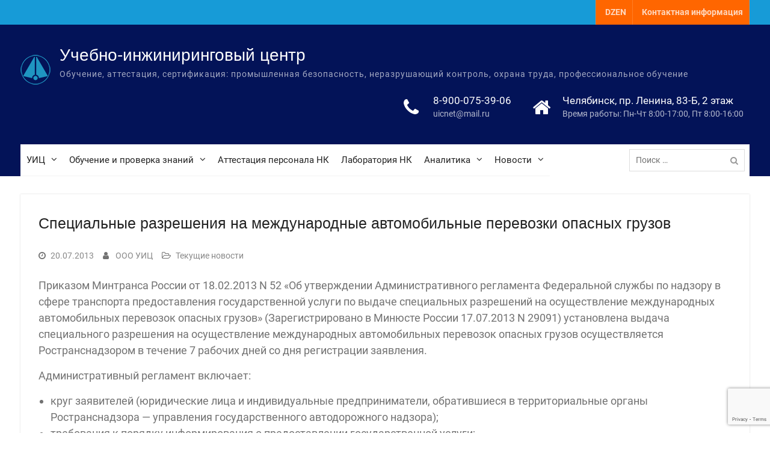

--- FILE ---
content_type: text/html; charset=utf-8
request_url: https://www.google.com/recaptcha/api2/anchor?ar=1&k=6LcWCcAUAAAAAGvl_phkjHRZb-ozmhM-c5VgI4u7&co=aHR0cHM6Ly91aWNuZXQucnU6NDQz&hl=en&v=TkacYOdEJbdB_JjX802TMer9&size=invisible&anchor-ms=20000&execute-ms=60000&cb=o97wk9pre9tn
body_size: 45579
content:
<!DOCTYPE HTML><html dir="ltr" lang="en"><head><meta http-equiv="Content-Type" content="text/html; charset=UTF-8">
<meta http-equiv="X-UA-Compatible" content="IE=edge">
<title>reCAPTCHA</title>
<style type="text/css">
/* cyrillic-ext */
@font-face {
  font-family: 'Roboto';
  font-style: normal;
  font-weight: 400;
  src: url(//fonts.gstatic.com/s/roboto/v18/KFOmCnqEu92Fr1Mu72xKKTU1Kvnz.woff2) format('woff2');
  unicode-range: U+0460-052F, U+1C80-1C8A, U+20B4, U+2DE0-2DFF, U+A640-A69F, U+FE2E-FE2F;
}
/* cyrillic */
@font-face {
  font-family: 'Roboto';
  font-style: normal;
  font-weight: 400;
  src: url(//fonts.gstatic.com/s/roboto/v18/KFOmCnqEu92Fr1Mu5mxKKTU1Kvnz.woff2) format('woff2');
  unicode-range: U+0301, U+0400-045F, U+0490-0491, U+04B0-04B1, U+2116;
}
/* greek-ext */
@font-face {
  font-family: 'Roboto';
  font-style: normal;
  font-weight: 400;
  src: url(//fonts.gstatic.com/s/roboto/v18/KFOmCnqEu92Fr1Mu7mxKKTU1Kvnz.woff2) format('woff2');
  unicode-range: U+1F00-1FFF;
}
/* greek */
@font-face {
  font-family: 'Roboto';
  font-style: normal;
  font-weight: 400;
  src: url(//fonts.gstatic.com/s/roboto/v18/KFOmCnqEu92Fr1Mu4WxKKTU1Kvnz.woff2) format('woff2');
  unicode-range: U+0370-0377, U+037A-037F, U+0384-038A, U+038C, U+038E-03A1, U+03A3-03FF;
}
/* vietnamese */
@font-face {
  font-family: 'Roboto';
  font-style: normal;
  font-weight: 400;
  src: url(//fonts.gstatic.com/s/roboto/v18/KFOmCnqEu92Fr1Mu7WxKKTU1Kvnz.woff2) format('woff2');
  unicode-range: U+0102-0103, U+0110-0111, U+0128-0129, U+0168-0169, U+01A0-01A1, U+01AF-01B0, U+0300-0301, U+0303-0304, U+0308-0309, U+0323, U+0329, U+1EA0-1EF9, U+20AB;
}
/* latin-ext */
@font-face {
  font-family: 'Roboto';
  font-style: normal;
  font-weight: 400;
  src: url(//fonts.gstatic.com/s/roboto/v18/KFOmCnqEu92Fr1Mu7GxKKTU1Kvnz.woff2) format('woff2');
  unicode-range: U+0100-02BA, U+02BD-02C5, U+02C7-02CC, U+02CE-02D7, U+02DD-02FF, U+0304, U+0308, U+0329, U+1D00-1DBF, U+1E00-1E9F, U+1EF2-1EFF, U+2020, U+20A0-20AB, U+20AD-20C0, U+2113, U+2C60-2C7F, U+A720-A7FF;
}
/* latin */
@font-face {
  font-family: 'Roboto';
  font-style: normal;
  font-weight: 400;
  src: url(//fonts.gstatic.com/s/roboto/v18/KFOmCnqEu92Fr1Mu4mxKKTU1Kg.woff2) format('woff2');
  unicode-range: U+0000-00FF, U+0131, U+0152-0153, U+02BB-02BC, U+02C6, U+02DA, U+02DC, U+0304, U+0308, U+0329, U+2000-206F, U+20AC, U+2122, U+2191, U+2193, U+2212, U+2215, U+FEFF, U+FFFD;
}
/* cyrillic-ext */
@font-face {
  font-family: 'Roboto';
  font-style: normal;
  font-weight: 500;
  src: url(//fonts.gstatic.com/s/roboto/v18/KFOlCnqEu92Fr1MmEU9fCRc4AMP6lbBP.woff2) format('woff2');
  unicode-range: U+0460-052F, U+1C80-1C8A, U+20B4, U+2DE0-2DFF, U+A640-A69F, U+FE2E-FE2F;
}
/* cyrillic */
@font-face {
  font-family: 'Roboto';
  font-style: normal;
  font-weight: 500;
  src: url(//fonts.gstatic.com/s/roboto/v18/KFOlCnqEu92Fr1MmEU9fABc4AMP6lbBP.woff2) format('woff2');
  unicode-range: U+0301, U+0400-045F, U+0490-0491, U+04B0-04B1, U+2116;
}
/* greek-ext */
@font-face {
  font-family: 'Roboto';
  font-style: normal;
  font-weight: 500;
  src: url(//fonts.gstatic.com/s/roboto/v18/KFOlCnqEu92Fr1MmEU9fCBc4AMP6lbBP.woff2) format('woff2');
  unicode-range: U+1F00-1FFF;
}
/* greek */
@font-face {
  font-family: 'Roboto';
  font-style: normal;
  font-weight: 500;
  src: url(//fonts.gstatic.com/s/roboto/v18/KFOlCnqEu92Fr1MmEU9fBxc4AMP6lbBP.woff2) format('woff2');
  unicode-range: U+0370-0377, U+037A-037F, U+0384-038A, U+038C, U+038E-03A1, U+03A3-03FF;
}
/* vietnamese */
@font-face {
  font-family: 'Roboto';
  font-style: normal;
  font-weight: 500;
  src: url(//fonts.gstatic.com/s/roboto/v18/KFOlCnqEu92Fr1MmEU9fCxc4AMP6lbBP.woff2) format('woff2');
  unicode-range: U+0102-0103, U+0110-0111, U+0128-0129, U+0168-0169, U+01A0-01A1, U+01AF-01B0, U+0300-0301, U+0303-0304, U+0308-0309, U+0323, U+0329, U+1EA0-1EF9, U+20AB;
}
/* latin-ext */
@font-face {
  font-family: 'Roboto';
  font-style: normal;
  font-weight: 500;
  src: url(//fonts.gstatic.com/s/roboto/v18/KFOlCnqEu92Fr1MmEU9fChc4AMP6lbBP.woff2) format('woff2');
  unicode-range: U+0100-02BA, U+02BD-02C5, U+02C7-02CC, U+02CE-02D7, U+02DD-02FF, U+0304, U+0308, U+0329, U+1D00-1DBF, U+1E00-1E9F, U+1EF2-1EFF, U+2020, U+20A0-20AB, U+20AD-20C0, U+2113, U+2C60-2C7F, U+A720-A7FF;
}
/* latin */
@font-face {
  font-family: 'Roboto';
  font-style: normal;
  font-weight: 500;
  src: url(//fonts.gstatic.com/s/roboto/v18/KFOlCnqEu92Fr1MmEU9fBBc4AMP6lQ.woff2) format('woff2');
  unicode-range: U+0000-00FF, U+0131, U+0152-0153, U+02BB-02BC, U+02C6, U+02DA, U+02DC, U+0304, U+0308, U+0329, U+2000-206F, U+20AC, U+2122, U+2191, U+2193, U+2212, U+2215, U+FEFF, U+FFFD;
}
/* cyrillic-ext */
@font-face {
  font-family: 'Roboto';
  font-style: normal;
  font-weight: 900;
  src: url(//fonts.gstatic.com/s/roboto/v18/KFOlCnqEu92Fr1MmYUtfCRc4AMP6lbBP.woff2) format('woff2');
  unicode-range: U+0460-052F, U+1C80-1C8A, U+20B4, U+2DE0-2DFF, U+A640-A69F, U+FE2E-FE2F;
}
/* cyrillic */
@font-face {
  font-family: 'Roboto';
  font-style: normal;
  font-weight: 900;
  src: url(//fonts.gstatic.com/s/roboto/v18/KFOlCnqEu92Fr1MmYUtfABc4AMP6lbBP.woff2) format('woff2');
  unicode-range: U+0301, U+0400-045F, U+0490-0491, U+04B0-04B1, U+2116;
}
/* greek-ext */
@font-face {
  font-family: 'Roboto';
  font-style: normal;
  font-weight: 900;
  src: url(//fonts.gstatic.com/s/roboto/v18/KFOlCnqEu92Fr1MmYUtfCBc4AMP6lbBP.woff2) format('woff2');
  unicode-range: U+1F00-1FFF;
}
/* greek */
@font-face {
  font-family: 'Roboto';
  font-style: normal;
  font-weight: 900;
  src: url(//fonts.gstatic.com/s/roboto/v18/KFOlCnqEu92Fr1MmYUtfBxc4AMP6lbBP.woff2) format('woff2');
  unicode-range: U+0370-0377, U+037A-037F, U+0384-038A, U+038C, U+038E-03A1, U+03A3-03FF;
}
/* vietnamese */
@font-face {
  font-family: 'Roboto';
  font-style: normal;
  font-weight: 900;
  src: url(//fonts.gstatic.com/s/roboto/v18/KFOlCnqEu92Fr1MmYUtfCxc4AMP6lbBP.woff2) format('woff2');
  unicode-range: U+0102-0103, U+0110-0111, U+0128-0129, U+0168-0169, U+01A0-01A1, U+01AF-01B0, U+0300-0301, U+0303-0304, U+0308-0309, U+0323, U+0329, U+1EA0-1EF9, U+20AB;
}
/* latin-ext */
@font-face {
  font-family: 'Roboto';
  font-style: normal;
  font-weight: 900;
  src: url(//fonts.gstatic.com/s/roboto/v18/KFOlCnqEu92Fr1MmYUtfChc4AMP6lbBP.woff2) format('woff2');
  unicode-range: U+0100-02BA, U+02BD-02C5, U+02C7-02CC, U+02CE-02D7, U+02DD-02FF, U+0304, U+0308, U+0329, U+1D00-1DBF, U+1E00-1E9F, U+1EF2-1EFF, U+2020, U+20A0-20AB, U+20AD-20C0, U+2113, U+2C60-2C7F, U+A720-A7FF;
}
/* latin */
@font-face {
  font-family: 'Roboto';
  font-style: normal;
  font-weight: 900;
  src: url(//fonts.gstatic.com/s/roboto/v18/KFOlCnqEu92Fr1MmYUtfBBc4AMP6lQ.woff2) format('woff2');
  unicode-range: U+0000-00FF, U+0131, U+0152-0153, U+02BB-02BC, U+02C6, U+02DA, U+02DC, U+0304, U+0308, U+0329, U+2000-206F, U+20AC, U+2122, U+2191, U+2193, U+2212, U+2215, U+FEFF, U+FFFD;
}

</style>
<link rel="stylesheet" type="text/css" href="https://www.gstatic.com/recaptcha/releases/TkacYOdEJbdB_JjX802TMer9/styles__ltr.css">
<script nonce="lWngS8XW2tph3PXTt17CtA" type="text/javascript">window['__recaptcha_api'] = 'https://www.google.com/recaptcha/api2/';</script>
<script type="text/javascript" src="https://www.gstatic.com/recaptcha/releases/TkacYOdEJbdB_JjX802TMer9/recaptcha__en.js" nonce="lWngS8XW2tph3PXTt17CtA">
      
    </script></head>
<body><div id="rc-anchor-alert" class="rc-anchor-alert"></div>
<input type="hidden" id="recaptcha-token" value="[base64]">
<script type="text/javascript" nonce="lWngS8XW2tph3PXTt17CtA">
      recaptcha.anchor.Main.init("[\x22ainput\x22,[\x22bgdata\x22,\x22\x22,\[base64]/MjU1OmY/[base64]/[base64]/[base64]/[base64]/bmV3IGdbUF0oelswXSk6ST09Mj9uZXcgZ1tQXSh6WzBdLHpbMV0pOkk9PTM/bmV3IGdbUF0oelswXSx6WzFdLHpbMl0pOkk9PTQ/[base64]/[base64]/[base64]/[base64]/[base64]/[base64]/[base64]\\u003d\x22,\[base64]\x22,\x22w79Gw605d8KswovDugHDvkU0fmNbwrTCgxDDgiXClTdpwqHCnxLCrUs8w7c/w6fDhA7CoMKmeMKnwovDncOKw5YMGjRNw61nFcKjwqrCrlPCk8KUw6MuwpHCnsK6w7TCtzlKwqrDmDxJMMOHKQhwwpfDl8Otw6TDrylTcMOIO8OZw4t1TsONA2RawoUqZ8Ofw5Rsw4wBw7vCjEAhw73Dp8KMw47CkcOLOF8gN8O/GxnDlVfDhAlwwqrCo8Knwo7DjiDDhMKzHR3DisKLwqXCqsO6SSHClFHCpVMFwqvDrsKvPsKHbsKVw59RwqfDgsOzwq82w4XCs8KPw7XCpSLDsXN+UsO/wrAAOH7ChsKBw5fCicOZwobCmVnClMOfw4bCsgXDtcKow6HChsKXw7N+LBVXJcO6wrwDwpxZPsO2Cwo2R8KnCkLDg8K8I8Klw5bCkgDCjAV2ZHVjwqvDmy8fVXPCkMK4PijDqsOdw5l8AW3CqjLDg8Omw5g/w5jDtcOaWj3Dm8OQw4MmbcKCwozDuMKnOjgPSHrDpnMQwpxfC8KmKMOLwqAwwooww4jCuMOFNsKzw6ZkwrnCqcOBwpYdw5XCi2PDjcOlFVFDwq/CtUMYEsKjacOFwpLCtMOvw4fDtnfCssKmX34yw4jDrknCqkHDtGjDu8KGwok1woTCv8ODwr1ZRzZTCsO2TlcHwoHCqxF5WjFhSMOWc8Ouwp/DtAYtwpHDhCh6w6rDq8O3wptVwpXCpnTCi3zCtsK3QcKxK8OPw7oqwrxrwqXCgsOpe1BQTSPChcKgw55Cw53Cjygtw7FeIMKGwrDDpcKyAMK1wo/Dt8K/w4Mow4ZqNHdbwpEVAB/Cl1zDkcOXCF3CqEjDsxN9JcOtwqDDmmAPwoHCqsKuP19Pw5PDsMOOXMKhMyHDrBPCjB4BwolNbBbCgcO1w4QtfE7DpS/DvsOwO0/[base64]/ClcK/RMKCwosvw7PDu8ObHy/CsW3CsFfCjVLCgsO0QsOvVMKVa1/DmsKjw5XCicO1esK0w7XDtMOdT8KdLMKHOcOCw6NNVsOOPsO0w7DCn8KQwoAuwqV/wqEQw5Mgw4jDlMKJw7LCm8KKTh0uJA1HblJ6wqAGw73DusOXw4/Cmk/[base64]/UkRsZMKmPEcHaDcjYMOKQMO6MMKVCsOmwrMuw7FPwogNwr4nw5xkWj4LBEF6wrA8bR/Dq8Kiw5NOwq7CiVPDjR7DscOIw7HCsi/CsMK7ZsKAw4Yfwo/CrksIOiMHF8KTGCUrMcO0CMKhVxzDmVfCncKxA056wr4mw4VpwpDDvcOkf1YzYcKow4XClQTDiCbDisOSwrzCimJffQAXwpJpwqPCrkbDrm7CliBWw7XDuFTDn37CvyXDncO/w4N4w6l0HGvDusK1w5Ejw4VlJsKfw5TDkcOaw6fCkQBiwrXCrMKrG8OawpnDv8O8w4dJw4nDicKCw4c0wpPCmcOBw6Nsw4bCv0YCwqrCi8KBw7BCw5dPw4MwG8OfTUHDu1jDlcKFwr4BwoPDhcO/fFLCusKewrDCq2NlccK9w6JFwoDCnsO3XMKZIRPCo3fCmg7DmUs0G8OXITnDg8KPw4tYwqouWMKrw7/Cjh/DisONEhTCmUg0F8K3X8KeJHzCoB/CrnjDjVhvZMK2wr/[base64]/woV2wrHCrgzDpMOgwow4CytvwrkiCsKJw6vCm0vDvErCizzCl8O6w6VVwrnDkMKkwr3CgmJrXsKTw57DrsKvwo5Hc3jDqMKyw6IbYMO/w7/CnsOTwrrDncK0w7HCnk7DjcK4w5FUw5RDwoEpAcKJDsKAwq17csKCw67CiMKwwrRRR0AsfgLCqHvDoWjCkWzCvkRXVMKwbMKNDcKSQHB3wpEJeyTDlHLDgMOKDMKkwqvCplhow6R/fcOdRMKowpxZesK7TcKNRhpnw5pwbwZtdsOuw7fDqjjCjx16w5rDk8K8Z8Osw6fDqgTCj8KJUsO5PBZqP8KoXzhDwosNwpQdw5law6Qzw7VaRMORwoIHw5rDtMO+wp4awoHDl2Iic8KVTMOjDcK6w7/DnU4CQcK4N8KqZVzCuXPDjHfDjHRvbX3Clz0Zw4TDv2XChko9TsKXw6/DkcOLw5HCszRdLsOgECgnw6Zsw6fDtSbCkMKWw7cew7PDrsOhV8ORGcKGSMKSdcOCwqciQsOuSkIvfMK1w4nCrsORwqrCicKmw7HCvMOBB01uCl/Cq8OaM1ZlXzADChlyw5jCiMKLNzfCmcOqG1LCsHJhwrgYw7jCi8K6w6ZWHcK/wr4OXxLClMOWw5JEHhvDglh0w7TClMOAwrfCuSrDpELDgcKZwrI/w6Q8aiE9w7XCjlDChcKfwp1mw6bCksOdQMOtwpVMwptOwqHDukzDm8OSaFfDgsOWw4rDiMOMQMKNw5pFwrccQW04dzd5AH/[base64]/Dq04Kw6zDqMOTGhnCg8Ohw5nDgVnCg8K9KsO+DsKrXMKew7DDnMO9f8OGw5daw7ZmeMKzw55pw6oeOgw1wrBBw47CicOzwrt+w5/CpcOtw7oCw5XDu0jCl8OawrPDnn8LQsOWw6PDrXAdw4FhVMOOw7sAJMKMDm9Vw5EZTMObOzosw4ofw4ZHwo1TMAwbMEXDocO9b1/Cuw8mwrrDg8Ktw6rCqGXCrWPDmsKbwpx5wp7DpzBNX8K8wrU4woXCkyzDiUfDgMOSw6fCry3CuMOfwrzDiGnDscOHwr/DjsK0wrjDqXMcWcOyw6o3w6HDvsOgeGjDqMOrb2bDvi3DtjIPw63DgDDDsXbDscK2Nm3Dk8KewptIc8KKMS4BOSzDnmEvw6Z3DRvDpWjDusOww78HwodOwrtNTsOcw7BJOMKkwrwCdDtdw5TDocOkOMOrWjwfwq1zScKYwo53YiVuw7/[base64]/DlcKKwo8tXATCnVwOwp3Cl8KQX8OIZnfDgTdPw5s+wqx9H8KnfsKJw7zDlsOEwohkFCBZLH/DjB/DgxjDqMOlw4IaTsK6woDDtnYxDlrDvUPDjsKfw7zDthI0w6rCnMO4A8O5KVg2w4DCvkUrwr1tQsOiwoXCsn/CjcKQwp0FMMKGw5XChijDrADDpMK+BQRmwoMTG3VoZsKawq8EQyTCksOqwqg2w5TDv8KfaUwpwp48wo7Dm8KfLS5aU8OUNldLw7sXwqDDj3sdMsKyw7k+G2d/BldMYUMWw7ViZcOPPcKpWDPDgsKLRi3DhU/[base64]/[base64]/Dh8KCw6x/Gl8OM8OqwrPDjWURECjDmgjCi8ORwq8vw7XDnDvDlsOrVsOIwrDCucK5w4NCw79yw5bDrsOhwqlkwpVrwpjCqsOtGMOII8KpUH9LL8O9w7nChMKNPMK8w47DkQHDs8KKETDDlsOMVBpmwrpVRMObfMO3GMOSBsK1wqXDigZHwo1Fw5gMwo0fw6fCn8Kqwr/DnF7DmlXDk3t2TcO6asOEwqdrw4bDrybDkcOLfcKcw44ifxc7wpc+wq4WMcKmwpokKwoZw7vCg1gBSMOAd1bChhhGwrcdbw/[base64]/DlcKIX054ZVYWw7PCgcKyUwTDqXJmwp1+wqPClcOmQ8KVN8K3w6BPw45jNsKjw6nCn8KPYTfCoXTDhjQuwo3CuzBTFMK6FXxVJm9VwoXCu8KjG0F6YTrCjMKFwo97w5TCrcO5IMONG8O3w7DCpl0aD3PCsHsywopsw6/DnMOCcAxTworCjkdXw67DtcO+PcOrKcKtewVvw7vDgjTClgXCv39we8KVw65Lfw4bwoANfybCuFELe8KOwrLCnB5yw4vCoznChMOMwrnDhirDjcKYM8KIw5PClyPDgsOZwrDClB/CmmVRw405wrcWY2XCn8Ohwr7CpsOhCsKBFmvCmMKLOhAPwoclXCnCjAnCg3pOIcO8YQDDp2XCvMKNwqDDgsKZbjUEwrLDq8Kpwp0Xw6Eow4rDpAvDpsKfw4Rhw7tGw6xowrt7PsKsDmfDnsOnwovDvMOmY8Kbw5vDoG0uX8Ondi/DkH58UcKYJsOkwqd3XnxewpYGwoLDlcOKX37DvsK2JsOkDsOswoDCjSBbWMK7wqhKKXbDrh/[base64]/IVvDgBdYwobCmMO/[base64]/DpMKgwqjCgU49wokiZic+Emwtwp1Ew4x6woloHsKyTMOEw6bDo25/C8Oxwp7Dm8OnMHB9w6PCgw3Dp2XDoELCocKVXFVIFcKLF8Orw4JvwqHCj37CosK7w4TClsKLw7s2UVJ1SsOPZgPCksOYLjk+w6Aawq7Ct8OWw7/CocOfwr7CuDliw7TCssKnw45Xwr7DjA4owrXDosK1w6J5wrk+L8KfOsOIw4/CkR1iXykkwqPDkMKUw4TCunXDvQrCpQjDrSbCnBrDkAoAwqhdBWPCgcKMwp/Dl8Kgwpc/OhnCk8OHw7PDkX0IBsKXw4LCvidZwrNtNFktwps/G2nDmWQgw7QXNGN9wpnCkH8QwrZbP8KaWTzDm13CscOSwq7DlsKgecKdwrc4w7vCn8KMwrl0AcOhwqfDl8OMQsOtSAHDu8KVMhHCgxU8G8Klw4TCkMKZWsOScMKAw4rDnljDgx/DgCLCizjDgcOxLDwvw6FMw6fCv8KnGyHCuV3CuTRzw4LCksKXb8KCwrNCwqBfwpTCosKPTsOyOR/CicKew7jDiSPCnmLDrsKJw5FFKMO5ZlY0YcKyDsKgAMKDMlM7IcK4woEyGXbCksKlTMOnw5BZwq4Ta3Ndw6ptwq/DvsK5X8KFwqIWw5nCucKBwrDDlX4Ic8KCwo/DtXXDqcOGw7URwqg3wrbClsOVw5TCvQ1mw4hLw4ZQw4jCgB/DkXBuHn1VO8Kiwo8nQ8Oow5jDgkPDjMKZwq5nW8K7clXCu8O1XAYoZjkAwp0lwqN7ZWfDs8OIZxDDkcKYEwUEwoNjVsKSw4LCmXvDmn/CrHbDpsKIw4PDvsOuRsKUXWvDondXw6dOa8Oiw6U6w6wKKsOdCQHDq8KOWsKCw6HDhsKgRwU2NMK8wo3DhFIvwo/CiRnCr8OKEMOkSxPDihPDlhjCjsOHdXTDsB4mwohmAUIIOsOZw6ZUL8KPw5fChUbClV3DssKpw77Dl3FZwo3DvQ5XL8Oewr7Dig7Chyl5w7jDjFkDwrnDhcKJWsONa8KIw57ColBdcw/[base64]/GsOYw7Njwr4ew4jCncOkNCRfw5PChiXDiMKVdDVSw7jCqiDCp8KGwrLCsX7CvRx5LnfDigwQI8K2wrzCsxHCtMK4MAXDqUFJOhFtZ8KRRH/[base64]/[base64]/[base64]/w6TDhzsEFcKPw7/Do8KRKsOywo8iw5PDvcOtw7HDicObwrDCr8OLOgMVVD8Aw6g1KMOjcsKDWhNHZz9WwoHDiMOQwr9fwqvDtTQWwqczwovChQfChSdZwonDpy7CjsKpVDBXJxrCu8KQfMOSwoIAXMKhwoPChDHCqcKJAMO+ETnCiCdawpHCtg/[base64]/fn3CjcOpw5PCtMKXdRfCvR/CkcKRI8Ouwq54RivDrVvDukQrbMO/wq1WccKSKSbCvUbDvDtrw6lqCSzDl8KzwpwIwr/DrW3DiGBrbAghBMKpBHcfw4Z9aMOQw5VDw4B1VgVwwp8ow67CmsOOK8OGwrfCsxXClRh+anfCsMOyDB4aw6bCozXDkcKEw4VTFijDnsOpb1PCqcOLRXIPdMOqesKnw6gVXXzCtsKhw6nDhSDDs8O+JMKKN8KqIcO+ISE/[base64]/ZMO7XE0oUsK6wpHCtyJSP8K7bsKWXcO/[base64]/KMKLI1U7ccKnwpLCtMKowolLXsKQw6hqCzQcIxzDlMKOwo1cwqEsbsKjw6kaVlRaOQ/DoBl3w5PCjcKew4TDmWRfw7A2aD3Cv8K6D0hcwo7CqsKxdyd+MHrDrsOnw5A3w4vDp8K4F2ItwpleSsOuWMKnWynDqC4yw6Vdw7TDvMKeEsOobDMDw5zClWFuw5/DpsOXwqHCoSMNTwPCksKIw7N/[base64]/Dv8K/EcOlHcOFGsO1FlcsVQvCkTLDlcKVPxxrw4UKwoDDrGN8ZAzCkRdURMOFCcORw4vDvcKLwrHCpBXCki/DpQwtw4PCqnTDs8O+woDCgR7DucK8w4R6wqJ7wr4Iw7Y5ai7CkEjDk0ERw6fCmj5wDcOvwrsewrQ6E8K/w4/Dj8KVOMKuw6vDnRPCkGfChwLDgcKVExcYwrlZRXQuwr7DnERCAQXCmcOYTMONJhLCoMOSTsKuYsKgfQbDtwHCs8KgYVEAPcKNV8K1w6rDuW3DuUMlwpjDssOHY8OTw5vCrUnDt8O2wr3DncKoI8Oxwo7DvBlFw4pBLcKtwpTDiHlpUGjDhwtLw6/Cq8KOR8OGw7HDtcKrEMKew5p/ScOkaMK2EcOkDT0AwoQ6wqk7woJ6wqHDtFJfwrhjR0/[base64]/CjiHCjmIEwqt3w7YNZ8KDw59Kwp5zJDZYw4vCjGrCn1c6wr9/VGzDhsONZAZawpECc8O8dMOMwrvCrcKdVUtHwps/wrl7K8Ofw7duP8O7w49ANcKiwpNJf8OTwoMnHMKrK8OfCMKJJcOUUcOGZzPCt8KYw58WwqTDtmPDl2jCssKHw5IPY0ZyJnfCpMKXw53DsCjDlcKxZsKcRBg+b8KswqZzEcORwqgAecOVwpV3W8OCB8Ovw4gPfMKUB8O2wqTDnX5rw54rUWLCpk/[base64]/CgcKpwoTDo2rCgMODMMKLw7/ChCBteBECTlTCgsKrwptDw7h2wpd/LMOaKsKEwrLDhjLDiCQLw4MIDWXDjMOXwrNOShlEBcOQw4gNYcKCZndPw4YqwqsmDQ7ChMOvw6XDqsO9cz8Hw6XDpcKfw4/DuEjDijfDhF/CtMOlw7Z2w5oMw5fCph7Cuwggwpx0TRTDqMOoGBrCpsO2NAXCr8KXdcOBdU/DksKMw73Dnk4fHsKnw4PCuV5qw6phwrXCky0Bw4Fvex1vLsK6w5dFwoMKwqwzUFFBw6dtwr98ETtvacOZwrfDuGxPwp9jVBgNTGbDo8Kqw44JYMKAC8O1P8OPFcKjwq7Cj2oIw7nChcK9GMK2w4N0V8OSfxtIDmNEwoZtwqFABMOldFPDkylWM8O5wqrCisKUw4g6Eg/DpMOxUVRSKsKow6fCgcKnw5nDm8O2wqDDl8Okw5bDn31WacKKwrc0WiEIw5HCkADDoMOSw6bDvcO6QMOJwpPCtsKhwqPCqg4gwqEJbMOpwoVTwoB6wonDmcORFG/Cj3TCkQRZwoVNP8KLwozDrsKUY8Oiw5/CssKGw7dTNgbDjMO4wrvCkMOQR3XDo0R/wqbDrSpmw7fComnCpHdpeXxfZcOLIHVPdnXCsk/Cn8O6worCi8OgB23Cn0vCoj08SgzCrsOhw7Afw7tewrR7woBedj/[base64]/CssKeZsKPBsK7w5FXB8OkSVDDj8KLGBnDrMO+wrTChcO5N8Khw5DDhl7CmMOOa8Kiwr0eHCLDnMOsAMOjwrdewoJnw6U/CcK0UU11wpR6wrUEO8KUw7vDpVEsfcO2dQhGwqjDrsOAw4cEw6Y9wr0wwr7DsMKREcO+DsOYwp94wrzClGPCncOETHlyTsK9C8KVeGp+ZE7Cg8OcXcKKw7QNNcK2w6FOwr5Ow6ZNTsKLw6DCkMOtwqgJEcKEfcOqZDLDhcKFwq/DlsKCw67ChFQeH8Oiw6XDq1EVw4zCvMO/J8OYwrvCgcKUECsVw5HCjyU/wpvCjcKzX04WTsKhRz/DvsOHwrrDkQR4IcKYD3XDvcKcLiIqf8KlfGVKwrHDu0MkwoVlOnbCiMK/wo7CpMKew63Dm8OuL8KKw6XCnsOPVMKKw7rCsMKlwrfDnwU0E8Okw5PDj8Otw7d/TH5aM8Oiw4/[base64]/w7N6wqTDq8Oxw6N/w4nDqhQsw55QesKtecOAeMKCwpbDjMKJBAPCqFw5wp49woo4wpkSw6FjKMONw73DkSUwMsO0CW7DkcKKM1vDlVZoX2DDkzfDl2jDksKdwo5EwpdRLC/DkSNSwobDncKFw61JPsKsbzrCpTPDjcORw4sBfsOtw4p3QsOUwqrDocKmw6/Dp8OpwrBvw4U1f8O/wrsXwqHCpCdEE8Oxw5/CkQZWwrvChcO9NhVHw6xYwobCosKwwrdJPMOpwpYywrzDo8O2M8KZSMOLw59OMBjCo8Krw6JEJATDikbCrz0Iw7nCrU4QwqrCnsOsasK+Dj0XwrXDr8K3A0rDoMKiBETDolHDiBDCsTokfsOpHMKTasKfw495w5EpwqXCkcOOwqfCri/CpMOvwqARw7bDh1jDuQhPNRMUGyXDg8OdwoMGWsOewodWwrYowoEEQsKiw6HChsOZNDJuAMOjwpRFw4rCliZBEsOSRWXDgcO2NcKpZ8OXw5dMwpEWXcOCHcK6EsOTwp/CmMKhw5jCm8OHJyzCisOYwpsuw7fDiFdaw6RTworDoTcswrjCi0d7wqzDncKSBwoLPsKBwrdoE33CvEzDkMKlwqU/wrHCmknDsMOVw7wNYRoVwqpYw67Cp8OodMKewqbDksK7w5k8w5DCr8OawpcwdMKowpwPwpDCkB8STls+w7rCj34/wqvCpcKBAsOxwpdsKsOcXcOgwrIzw6HDi8OuwozClkPDjy/CsBnDthXDhsOnbUjCrMOcw4dodUjDgT/Cn23DsRzDpTgvwqnCkMK+PX44wo0rw5TDksOLwpYUCsOnc8KDw4M+wqdTWcO+w4/CksO1w5JtacOzWwjChmzDlsKyRA/CohRGWsOewqA/w5TCmMKnCyvCqg1+PcOMCsKnFyMSw6YsE8OsIcKXT8O5wqYuwpVhSsKKw5EtO1VEwqt4E8O3wrxowrlewr/[base64]/[base64]/Dgm/CozF9w7TDp8KmfMOkAMOJw659wpERf8OJOxALw7kCJATDrMK1w7lUP8OzwrXDuFteAsKwwrDDosOjw5XDmU4+DsKOBcKkw68mI2guw4U7wpjDksKmwr42Rj7CpSXDnMKcw5dtw7ABwr/CljELWMK3ej1Vw6nDt07Di8O3w6VgwpLChsOKf1hhbMKfwqHCvMKyYMO5w4F0wpsww6dLJ8K0w4PCq8O5w7HCtsO+wo8vCsOJEWjCiytkwqQBw6RWNsKbKyQkLQvCvMKkTyt9JUttwoYCwoTCmBnCnVFgwrc2LMOQQcOJwqBBVcOXPWkGwqXCi8KMbMO3wo/[base64]/[base64]/DtcOlwrgIwo7DtFrDoCUdwrnCjwzCvsOOMXInMGvCsCXDt8O6wqDCicOoZivCmG/DmsK7eMOCw4DDgS12w5E7AMKkVxZKUcOow7Mwwo/DkjxUZMObXSdGw5zDo8Kkwp7DtsKrwrnChsKgw6swDcK9wpYvwq/CqMKWOkoPw5/DocKkwpbCoMKwZ8KOw7E0Dn5hw4wzwpcNOE4lwr94DcKuw7guThjCuAdGWFDCucKrw7DDnsOEw7JJHmvCnDHDqyXDlsODchzCoFnDpMK/w6tew7TCj8KWA8OEwqNgEVVxwpnDjMKvQjRfP8OUX8O7D1zCt8O5w4JGTcK4RTYuw5LDvcO6R8ODw7TCoW/CmVQAdCYLRHDDpcOcwpHCmFlDP8OPRcKNw6bDvMOydsOFw4cjJsKTw6kYwoMPwpXCn8KhNMK0wpbDhsKUPsOuw7nDvMObw7bDmUzDsxVEw7JvK8KewoDCu8KMYsKmwp3DpMOhPio/w7vCrsO2CMKwIsKJwrIKQcOXMcK4w6xtXcK1WzZfwrjCisOoCy50IMKtwpPDog1TVRDDnsOVAsO/WXEVfknDjMKqWCZDYWMUBMKlbXzDgsOnDMKiMsOGwp3CjcOzcyLCgGVAw5XDhMOfwpjCg8OARSHDu3DDlcOEwpAxRQvCrMOew63Cn8KxLsKnw7cFGlzCj3xzDznCg8OsLx/DrHrDlhxGwpUsW33ClAszwovCqwJ1wqzCqMO4w5TCqjzDtcKnw7JpwrrDvMO6w4oaw6xCwo/DmwzCucKZEk8ZesKHCQE5JMOPwpHCvsOxw7/CosKEw6nCqsKgU2DDlsKBwqPCqsOzGWMUw5k8GCRGf8OjNsOHA8KNwplVw6dHQwsow6PDpk1wwpwHw4PCiDwjwobCtMOLwq/[base64]/NyJ6GWFLV8OMwqrDicOlw7HCi8KECcOTO1NiAsOCUCgIw47DkMKPw7DDi8Opwq80w7hmdcOGwr3DilrClX8TwqIJw6F8w7zCmnwOE1IxwoBGw57DscKbdE4LeMOlw6E1G28Hwqh/w5ssNGw9wqLCjkDDrQw6FcKVZz3CusOhOHplNQPDh8OIwrjCtxYUDcO/w6bCsGJWT3rCuBHDg1V/wrFqLcKdw7LCuMKUAREpw7LCqCjCojZWwrYBw7bCmmhNYDQ6wp7ChMKxDMKoCjnDiX7CjMK/wrrDmFpcV8KSQF7DqyDClcOdwqZMRhDDo8KRZ0ceCRLChMOZwrxBwpHDkMK4w6LDrsOTwrvClXDCuW09XH9LwqjDuMKiCyzCmMOIwpBiwpvDgsKbwo3CicOnw6zClsOBwpDCiMKzO8OTa8KOwrLCj096w6rCgCQwYsOxGwMhT8OHw49Iw4t3w4nDucOsD29QwooBVsO/wrNaw77Cj2nCvnzCt3ITwonCnnFow4dMLn/CsknDo8OMP8OcHx0vfcOOZsOxLG3DiRHCoMOVThTDr8OdwrnCojlXY8OgbMKxw5gtecO0wqzCgTsKw63CqcOrPzvDvjLCuMKSw4rDjF7DrUskTMKtNiTDqF/CtMOIw50PYsKBTkU4RsKWw7LClzHDv8KXB8OUw5nDnsKBwosvWhrChnnDkhM3w6FdwqrDrsKgw7jCtcKtw57DpQVxHcKNd1EJcUTDu3EhwpvDvAnCmE3Cg8Oewrltw4E1McKbf8KaRcKjw604dBDDkcKZwpVVWcKjXhDCr8KWwpnDv8OmCTHCuTojaMKOw4/[base64]/Ck8ONKX/CozhPK03CkGXCqlYaw5h0wp3CnsKbw4bCrlvDisKAwq/[base64]/DgMK5w7xJw5Y1BMK3BMKmSsKSDHTDuUvCksKpPFxAwrRswqUqw4bDvV0lPVIhR8Odw5dvXHDCjcK+UsKUM8Kxw7Ycw6bCthfDmVzCl3/Cg8KNGcKVWmxtGmlMX8K0PsOFMsOlEmsZw4vCiHHDmsOXQcKSwqHCu8Osw6phScKhw5zCnCfCpMKXwqDCsRB+wrhew67Cu8Kew7HClUDDlhwkw6vCuMKAw5lcwqbDsTcWwqHClHx3FcOuMMOaw6FFw59Tw73CqcO/HwEFw5JSw5bComPDhnDDq0jDhl8vw5h3VcKfUUPDsxsaWVkEWMKvwpvCvhQvw6PDhMO9w57DpGJaN3UJw7/DsGjDgVg9LllYXcKRwrVHKMOmw4nCgyYbN8OTw6rCnMKtcMO3JcOxwohsRcOHLzAqYsOCw7XDnsKLwoUhw7kdWiHCtwrCvMK+w4rDoMKiNjlTV1wtKxXDq3nChBLDkipYw5fDlGvCuHXClsKAw5JBwqgMOTxmPsO8wq7ClBEBw5DDvyJ/[base64]/[base64]/DvAPDpMK0w4vDscKzC1rDkzkIwoYQw4FBwo5OwqJDQ8KsAGUuG3TCjsKiw61zw74KVMOQwqJcwqXDjnHCh8O2RMKww6fCm8KRCMKnwprCjMOvXsOUN8Kpw5jDgsOawrg9w5oNworDuGkYwqTCghHDjMKhwpd+w7TCq8KQeHDCpMOkNwzDgHTCp8KOSCzClsKxwo/Ds1powo9yw794KcKqFGVjbjACw6x8wr7DvgYMTcKeHsKXXcONw4nCgsKTGjbCjsObXcKaI8Oqw6Mvwr0uwpfCrsO6wqxZwoDDncONw7kDwqHCsFHCpBtdwpBwwoNxw5LDoBJUbcKfw7/DmMOCYnBQZcKFw6skw5jCh2tjwpnDtcOuwqDCqsKIwoDCpMKQMsKOwop+wrIIwolPw7XCnRYVw63Coh7Dtl3DvRRfaMOcwogew6MMFsKewo/DtsKEcSDCgSEwXSnCnsO7HMKAwrbDlizCiVAzXcKewqhGw6Bvaxpiw5fCm8KIJcOVD8K6woJBw6rDrGnDqsO9A2nDkirCksOSw4NhIx7DlWB4woQqwrY5GnLCtsObw6lhKFTClcKiTCPDgmk+woXCqh3CgV/DoisGwqHDhBXDoBBADmE2w6rCtyTDnMK9JxdORsO1G1TCicOLw6/DtBDCvsKyZUV6w4Bow4R4fSbDtS/DvsOHw4w4w7DDmwnDnFtbwofDq10cLWglwpwpwr/DhsOQw4MRw7FTZ8OOVH8LAw5CSm7CtMKJw5QAwo9rwrDDv8K0MMKQaMKAJUTCqWzDjsOHXQAjPVNTw6Z2A2fDiMKuQcKowqHDiQ/CisOBwr/DtMKVwrTDkxvCmMKMfkrDncKfworDrsKlw5zDi8OeFCrCuEnDpMOJw4XCkcOwXcK8w43DswA+JB1cdsOkdUFePcOsFcOdCFx5wrrClMO/cMKtW0N6wr7Cj1AowqkDCsKUwqrChHZrw40YCMKzw5HCuMOawpbCrsKAEMOCeRxLKQfDpMOzwqA2wohvUn9yw7zCrlDChsKzw4/[base64]/AUvDszEKT8KBciHDpMKdRHQqbcKYw7ovC31jR8Ouw7jCrADDnsOuFcOuTMO7YsKMwphzTx8YbSIrfghCwp3DjWhwKR0Jw4pWw7ojw5nDrTdVbipuKDjCqcKnw4EFdjQVb8OpwqbDsGHDrsOQFTHDhxdWTmVZw7/[base64]/w6XDmQB3Ui52WMO7w6A+w63DlsO2X8Ojw6J1GMK8TcKWdgYow4zCvwzDqMKEwp/[base64]/CpCnCm0BVw5zDrTvDp1R4w4LDoT8iw4EWwrTDjCnCriYTwoDCnmhPEGl/XQDDiSMDLsO5TnnCnsOuAcO8w5hhV8KZw5bCk8OSw4TCqgnDhFALITI4AFsDw6jDjBVFdgzCm1B8wpbCksK4w4Z3DsKxwpvDvBspEMKtRG7Cs0rCn1wdwpnCgcKGHRtCwoPDoy/CusOZIcKPwodLwp02woshDsKiNcKaw7jDisKKLDR/w7XDksKpw71PUMOew6TDjAjCjsOXwrkJw6bDucONwqbCq8K6wpDDlcK1w4EMw6HDgMOsYEASf8K/wp/DoMOww48XHhU9w6Fee1vCowzDq8OUwpLCi8KWTcKNYCbDtlc3wrULw64HwoXChX7DhsOfeRbDjRvDoMO6wpPCuQTCiGPCkcOtwqtMElTDq2o8wqwZw5R7w5xbHMOTE11bw7/CmcKtw7DCsyfCvx3CvWbCu1nCuh5Pb8OLAUBtJ8KEwqvDhCMnw43CqwbDt8OUHsKULVfDtcK0w6DCpQfDlAcGw7jCjQQDb3BDwod0VsOpBMKbw6LChWzCoWfCtcKPfMOkG0ByYgcUw4/[base64]/DnlYPw6vCiMK9Sjd3w55Ew71Bw4jCucKIw6zDqsO/[base64]/DtGhtwppneB8Ww4PDjGfDosKcwrjDp8KOChpMw7vDjsOnwq7Co3XDpnFbwrR4FcOhb8OJwqzCkcKfwrHCpVjCuMOmR8K+JsKRwr/DnWd0aEhuQMOWcMKeXMKgwqfCn8OLw4QBw6Blw4zClAkaw4vCj0HDjU3CkEbDpV0lw6LDpcKDPMKfwoFKaBk+wqbCiMOmNAnCnXdQwqgww65ZEMKEYx0QTcOpMk/CkAkkwpEMwpTDvcOOcsKeZcOLwqV3w67Cg8K1fcKKZMKuS8KEJ0Q7woXCmMKDLA7CoEHDoMKPUl8DfRUaBRrCicO1OMOZw7t1DMKfw6Z/AnDCnnzCqFbCqyPCt8OEfjzDkMOhO8Kgw48lGMKuATfCiMKUaxFiXMO/MHVwwpdbHMKoJzPDqcO0wq3CgyBrVsKhQhshwoMWw7/ClsKFPMKnRsOOw4ZxwrrDtcKxwrzDk24AGcOewp5hwrjDglMEw4LDkiDClsKBwp8mwrPDgxTCtRVGw4IwbMK+w77CqWPDr8KlwqjDkcO4w7FXLcO9woczO8K3VMKlbsKswqLCsQ5hw6FaTBwyE2I2EgPDhcK8cg7DoMOEd8Oyw6fCgBLDjcOvcRc/AMOlQRkcTMOHbm/DrgJDEcKXw4zDscKXE1PDtkvDtsObwozCqcOyccOow6bDtBvDp8KIw6Bnw4FwEg/CnBA3wqRcwr9YfWJewr3DjMKtF8OUR0/DgUwswo3DrsOAw4bDumZHw7PDp8K1XMKLUQd/cz/Dg0cTRcKMwqbDsWgcC0NYdVrCl1bDnEUBw64yAULDpxXDpHUGB8Oiw6bCv3TDmcOFY2dBw6RFbm9YwrnDlsOuw6YTw4MJw6EdwoHDsg0xT17ClmkiYcKIAcK7wonCvTvCtxbDuAEPd8OywpBsBibCn8O/wpLCmjPChMORw43DjHF9Gi3DgxzDmsKvwot0w4zCjXZhwqrDvUQpw5nDjVk+KcOGQsKlP8KDwrdVw6jCo8OaM3bDki7DnSnDjXTDvVjDum3CtRDDrsKsH8KOC8KdHsKcf0fClGZiwrPCk3cOFhsdCCTDt2XCtDHCp8KOVGxHwpZXwohkw7fDosOzemAKw5zCgMK/[base64]/w7t9w4BTZMO1ecKgesOpKcKAw68UJGrCs37DiMOiwrvDiMK2SMKPw4DDgcOJw5ZoL8KcDMOvw7IYwr9tw6JfwqxYwq/DsMO5w7nDsUhlScKdDsKNw6d0wqHCiMK/w5QbdAV9w5nDvQJRXwrCpEsiFsKaw4tkwonCmz4qwqbDhA3DtcOQwrLDg8Otw4zCssKXwpFXesKJCg3CjMOGNsKZdcOTwrwqw4LDsG8gwo/ClEktw7LDpHlvXjjDlkrDsMKnwonDg8OOw7ZjOj5Wwr7CgsK+f8KUw4NCwoTCv8OswqjDt8Kqa8Ogw4bCtR8lwokGWgYaw6U2Q8KKXzwPw7I1wqHDrTs+w7zCpMKrGSp+QgTDmDDCusOSw4zCicKAwrtIXEdNwpTCoH/Cr8KVQz5Xw57Cg8Oxw5JCOVY9wr/DtFzCrsONw44VBMKdesKswobDvFzDuMOJwqxOwrcQXMOpw44JXcKnw4HCmsKTwrbCmX/[base64]/CosOCw6gNw61Zbw7Do8KqScKFRGR8woZxP0jCpsKvwoXDosOPZXTChx/DvMOzecOYJsKvw4vCmMKlLkRAwpnCgsKNKMK7MzvCpVjDo8Ofw4QhFXHChCXDtMO2wpbDg2B8S8OVw4lfw6EVwp9QOQpef00yw4fCqSoKB8KYwp0dwoV9wq/DosKEw4zCoV4wwpEpwrs8c29uwqZZwr81wqLDrEgOw7jCr8O9w4pwc8OrBcOtwopJw4XCjxLDisOrw7zDo8KBwoULZsK4w5AAcsOBwrvDnsKEwqlEbcKlw7JAwqPCrw/[base64]/FcKnaVjCkUHDtV/CiMKtP8OkwozCgcOzc8OxbWLCrsOtwqBdw4g6aMO4wrPDpznDqcKXRSdowqMewp7CgBrDiAbCt28Bwrp5ZzLCrcO/wpDDtMKNU8Ocw6XCvDjDsB5rbSjCizkMU31Qwp/Cv8OaCsKcw5xcw7LDhlvCp8OAEGrCv8OPwpLCvnYtwpJtwojCu0vDrMOtwq8hwogaEhzDpHPCjsOdw40aw4LCv8KlwovClsKPGD8QwqDDqiQzHDjCqcKfKcOYBcOywpxGYsKpF8KMwq8MF0txBhhfwq/DtljCs0QqNcOTUDPDlcKCLFTCoMKUN8O1w5NYDFvCtxdyaQjDp25rwqtAwq/CvDUEw4dHPMO1ew00IcOFwpc/[base64]/DpsOMw4vDvWl0wp7DgMODJThMwpzDo8K5UMKYw5FYfkAlw5gPwrrCkVdZwonCogNCZxrDlzbCminDo8ORGcOuwrczdSrCqSPDqR3CqCbDu1cSwrdOwrxpw5vCljzDtinCq8K+T1PCiSXCqMK7fMKnBhQJE2jDv2kowozCkMK/wrTDj8O8w6fDsDXCrUTDtFzDt2bDtMKqUsKzwpQIwow6K1tvwr/CkUBBw6hxF1l5wpNgBsKFTy/CoVRswo4qf8K0AcKHwpIkw4zDuMObacOtAMO+AUA1w7fDkcOdSUF2UsKQwrUvw7vDryjDm1rDv8KSwoU1ewI+eHUtwpAGw7onwqxnw4BOP09cPnDCoQpgwp1Jwpoww6XChcOawrfDnRDCvsOjDRLDpmvDgMKXwqo7wrkeb2HCjcK/PV9wR2I9BxzDmR1Zwq3ClMKEMcOkesOncT4Dw60dwqPDn8KNwrkJGMOjwr58XcOQw5onw4kUfRw5w57DkMOrwrPCv8O/ecOyw5lOwrXDj8OYwoxMwpkxwrnDrWwzbD3DjsKbAMKqw4VaFsO+VcKoeQXDhMOvbXIhwoHCscK+acK8CX/DqjnClsKkUcKRDcOSZsOMwpU1w7LDihBNw74idMOpw5zDgcKsZQYhw6vDmsOlc8KISkE4wrpzdcOFwo9LDsKyF8OVwr8UwrjCoUcGZ8KXEcK4EmvDksOLH8Oww4LCsEo/NGpYJHgqRCNrw6LDsw1xdcKNw6XDq8OVwonDgsKOY8Ouwq/DnMO0wprDlTF4e8OTNQfDh8O/wo8Rw6/DhMOSY8KOQSPCgC3CgEkww7jCq8KgwqUVGGE/OsOjHXrCjMORwrzDk2tvZMOoTj3Dn3JNw6LCm8KBdi/[base64]/CvcKdwrE4w7TCh0rCpXnDkwZrDcKSAkMNP8KUT8KAw5bDi8OFaBZhwqTDrMKJwqEYw5rDhcKuEm7DvsKiMw/CnWQXwp8nfMO8dVJKw5sgwrcGw63DgDnCohtow5/DoMKow4tbdMOfwrXDtsKywrzDpX/CjCMTcUrCvcKiTFsqwp9DwpABwq/DhSoAI8KXFicHb0XDu8KNwpbDv0N2wr0UfFgGCBVhw7tuVSskwq1Iw7A1eAdJwr7Dn8Kiw6zCncKZwohJHcOgwrnDhsKWMBPCq2XCrcOiIMOnI8Ohw7nDkMKsczt4X3rCmX4zCsKkVcKXcUYJfmwMwpZrwqvChMKkZ2U5CcKLw7fDjsO+DMKnwpHDnsK8R0/Dthonw7ssWg1kwpkpwqHCvMKFMsOlWnxwNsK7wroROARbSj/DvMOsw5dNw5bCig3CnBM+WCRmwp5twr3DtcOhwrQ2wofCkyrCscOfBsOJw7DDsMOcQQ/DpT3Dk8Oxwq4JUQsVw6AwwqdXw7HCumXDrQ0WPcKaWSNKwrfCqzfCmcONM8KoUcO8MMKvwo/CqcK1w75hCQZ/w4vDtsOTw6nDiMKFwrAvbMKLbsOfw7RgwpzDnnnDosK4w4DCggHDn1J4bSTDt8KXwo4ww4bDhWPCrcOZYsKrOMK4w6fDjMOGw5N/woHCvALDq8KQw6bCjzPCh8O6G8OyJsOxNkvCosKIecKhPndWwrRgwqHDkE7DscO5w5RNw60UYy5/w5/DjsKrw5LDqsKtwo/Di8KGw68+wp9MPsKJEcOIw73CrsOkw43Dn8KKwoUvw6XDniV+TWwMBcORwqQ/w4bDqC/CpTrDqMKBwonCrRvDucOPw4BSw5fDvlnDqyI3w6VsB8KDU8KEe2/DiMKKwqA0A8KuTAsWUcKBwphCw5LCjkfDl8OCwq48cVB+w4xnFzFTw7p7IcOPGH7CnMOwcVTDg8OIN8KKYyjDoSfDtsOew6TCk8OJUApdwpNZwpVpfl0YB8KdMsKKwojDhsKmETDDg8KTw6g/wp0Rw65lwpnCu8KjRMOXw6LDrzXDmnXCucOrIsOkEwoPw4jDm8KmwpTCkRlqwrrCv8KZw5pqJcOrH8KvfMOiURNWVsOqw5/Di3cOesKFd18pUg7CnHTCscKPPXBhw43Do31mwp51PQvDk3NxwpvDgVzCtHAcX0dQw5TCn1hmYsOUwrkWwrrDmyQJw4nDmgh8SMO3RsKdM8O0CcORRxHDtDNjwo7ChCbDrHtxY8K7w5cNwo7DjcOdQsOYBV3CrMK2TMOdDcK8w7/Dg8OyBzJdLsO/wpLCviPCjmwNw4EpTsKXw57CosO+MFEzd8OxwrvDqTcYAcKnw7TCoQDDhsOow50iSn9Uw6DDo0/[base64]/[base64]/DgX7DlsK5w48jCHrDk2VvTj85ShE0ZsOCwobCiMKqW8O1eBcqL0/[base64]/CiSDDuDPDicO5wp9N\x22],null,[\x22conf\x22,null,\x226LcWCcAUAAAAAGvl_phkjHRZb-ozmhM-c5VgI4u7\x22,0,null,null,null,0,[21,125,63,73,95,87,41,43,42,83,102,105,109,121],[7668936,665],0,null,null,null,null,0,null,0,null,700,1,null,0,\[base64]/tzcYADoGZWF6dTZkEg4Iiv2INxgAOgVNZklJNBoZCAMSFR0U8JfjNw7/vqUGGcSdCRmc4owCGQ\\u003d\\u003d\x22,0,0,null,null,1,null,0,1],\x22https://uicnet.ru:443\x22,null,[3,1,1],null,null,null,1,3600,[\x22https://www.google.com/intl/en/policies/privacy/\x22,\x22https://www.google.com/intl/en/policies/terms/\x22],\x220TWeZdalsaWyHMqeNHPQdtxQq6ZcGK9MMjf2HzNKR/U\\u003d\x22,1,0,null,1,1764029932851,0,0,[92,184,64,229,214],null,[228,135,247],\x22RC-GX5kh8fsU64jjQ\x22,null,null,null,null,null,\x220dAFcWeA6zm5-T1RxboDLrnrLiLeZM2LP5iGaCQ3n12SV2Vs6B9eJC6Q0sr9D8Q6_FDZ775aVu7-ChKpNTF1IZcBFSH8b5f3NyuA\x22,1764112733062]");
    </script></body></html>